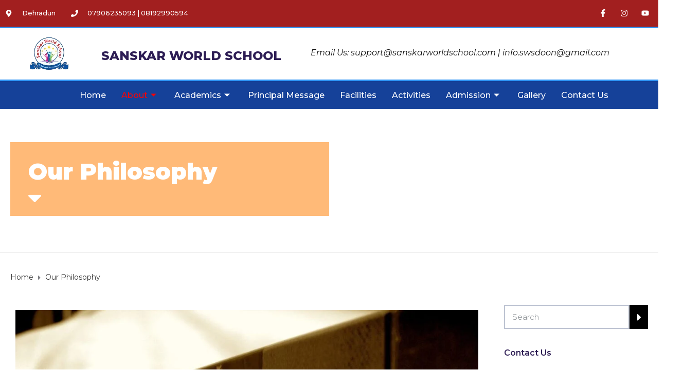

--- FILE ---
content_type: text/css
request_url: https://sanskarworldschool.com/wp-content/uploads/elementor/css/post-996.css?ver=1714548598
body_size: 2044
content:
.elementor-996 .elementor-element.elementor-element-6f7ac129:not(.elementor-motion-effects-element-type-background), .elementor-996 .elementor-element.elementor-element-6f7ac129 > .elementor-motion-effects-container > .elementor-motion-effects-layer{background-color:#A21F1F;}.elementor-996 .elementor-element.elementor-element-6f7ac129{transition:background 0.3s, border 0.3s, border-radius 0.3s, box-shadow 0.3s;padding:0px 0px 0px 0px;}.elementor-996 .elementor-element.elementor-element-6f7ac129 > .elementor-background-overlay{transition:background 0.3s, border-radius 0.3s, opacity 0.3s;}.elementor-996 .elementor-element.elementor-element-5735c75{margin-top:0px;margin-bottom:0px;}.elementor-996 .elementor-element.elementor-element-7dd1ac1 .elementor-icon-list-items:not(.elementor-inline-items) .elementor-icon-list-item:not(:last-child){padding-bottom:calc(30px/2);}.elementor-996 .elementor-element.elementor-element-7dd1ac1 .elementor-icon-list-items:not(.elementor-inline-items) .elementor-icon-list-item:not(:first-child){margin-top:calc(30px/2);}.elementor-996 .elementor-element.elementor-element-7dd1ac1 .elementor-icon-list-items.elementor-inline-items .elementor-icon-list-item{margin-right:calc(30px/2);margin-left:calc(30px/2);}.elementor-996 .elementor-element.elementor-element-7dd1ac1 .elementor-icon-list-items.elementor-inline-items{margin-right:calc(-30px/2);margin-left:calc(-30px/2);}body.rtl .elementor-996 .elementor-element.elementor-element-7dd1ac1 .elementor-icon-list-items.elementor-inline-items .elementor-icon-list-item:after{left:calc(-30px/2);}body:not(.rtl) .elementor-996 .elementor-element.elementor-element-7dd1ac1 .elementor-icon-list-items.elementor-inline-items .elementor-icon-list-item:after{right:calc(-30px/2);}.elementor-996 .elementor-element.elementor-element-7dd1ac1 .elementor-icon-list-icon i{color:#FFFFFF;transition:color 0.3s;}.elementor-996 .elementor-element.elementor-element-7dd1ac1 .elementor-icon-list-icon svg{fill:#FFFFFF;transition:fill 0.3s;}.elementor-996 .elementor-element.elementor-element-7dd1ac1{--e-icon-list-icon-size:14px;--icon-vertical-offset:0px;}.elementor-996 .elementor-element.elementor-element-7dd1ac1 .elementor-icon-list-icon{padding-right:10px;}.elementor-996 .elementor-element.elementor-element-7dd1ac1 .elementor-icon-list-item > .elementor-icon-list-text, .elementor-996 .elementor-element.elementor-element-7dd1ac1 .elementor-icon-list-item > a{font-family:"Montserrat", Sans-serif;font-size:0.8em;font-weight:500;line-height:2.5em;}.elementor-996 .elementor-element.elementor-element-7dd1ac1 .elementor-icon-list-text{color:#FFFFFF;transition:color 0.3s;}.elementor-996 .elementor-element.elementor-element-14b19ebb{--grid-template-columns:repeat(0, auto);--icon-size:15px;--grid-column-gap:11px;--grid-row-gap:0px;}.elementor-996 .elementor-element.elementor-element-14b19ebb .elementor-widget-container{text-align:right;}.elementor-996 .elementor-element.elementor-element-14b19ebb > .elementor-widget-container{margin:0px 0px 0px 0px;padding:0px 0px 0px 0px;}.elementor-996 .elementor-element.elementor-element-14b19ebb.elementor-element{--flex-grow:0;--flex-shrink:0;}.elementor-996 .elementor-element.elementor-element-14b19ebb .elementor-social-icon{background-color:rgba(0,0,0,0);}.elementor-996 .elementor-element.elementor-element-14b19ebb .elementor-social-icon i{color:#FFFFFF;}.elementor-996 .elementor-element.elementor-element-14b19ebb .elementor-social-icon svg{fill:#FFFFFF;}.elementor-996 .elementor-element.elementor-element-14b19ebb .elementor-social-icon:hover{background-color:#2c93f5;}.elementor-996 .elementor-element.elementor-element-4d9e4d1d > .elementor-container > .elementor-column > .elementor-widget-wrap{align-content:center;align-items:center;}.elementor-996 .elementor-element.elementor-element-4d9e4d1d:not(.elementor-motion-effects-element-type-background), .elementor-996 .elementor-element.elementor-element-4d9e4d1d > .elementor-motion-effects-container > .elementor-motion-effects-layer{background-color:#FFFFFF;}.elementor-996 .elementor-element.elementor-element-4d9e4d1d{border-style:solid;border-width:3px 0px 0px 0px;border-color:#2c93f5;transition:background 0.3s, border 0.3s, border-radius 0.3s, box-shadow 0.3s;margin-top:0px;margin-bottom:0px;}.elementor-996 .elementor-element.elementor-element-4d9e4d1d > .elementor-background-overlay{transition:background 0.3s, border-radius 0.3s, opacity 0.3s;}.elementor-996 .elementor-element.elementor-element-961d714{width:var( --container-widget-width, 102.592% );max-width:102.592%;--container-widget-width:102.592%;--container-widget-flex-grow:0;text-align:center;}.elementor-996 .elementor-element.elementor-element-961d714.elementor-element{--flex-grow:0;--flex-shrink:0;}.elementor-996 .elementor-element.elementor-element-aa5c8b6{width:var( --container-widget-width, 100.999% );max-width:100.999%;--container-widget-width:100.999%;--container-widget-flex-grow:0;}.elementor-996 .elementor-element.elementor-element-aa5c8b6.elementor-element{--flex-grow:0;--flex-shrink:0;}.elementor-996 .elementor-element.elementor-element-aa5c8b6 .elementor-heading-title{font-size:24px;}.elementor-996 .elementor-element.elementor-element-04f52d3.elementor-element{--flex-grow:0;--flex-shrink:0;}.elementor-996 .elementor-element.elementor-element-04f52d3{color:#121212;}.elementor-996 .elementor-element.elementor-element-86ec1b1 > .elementor-container > .elementor-column > .elementor-widget-wrap{align-content:center;align-items:center;}.elementor-996 .elementor-element.elementor-element-86ec1b1:not(.elementor-motion-effects-element-type-background), .elementor-996 .elementor-element.elementor-element-86ec1b1 > .elementor-motion-effects-container > .elementor-motion-effects-layer{background-color:#154199;}.elementor-996 .elementor-element.elementor-element-86ec1b1{border-style:solid;border-width:3px 0px 0px 0px;border-color:#2c93f5;transition:background 0.3s, border 0.3s, border-radius 0.3s, box-shadow 0.3s;margin-top:0px;margin-bottom:0px;}.elementor-996 .elementor-element.elementor-element-86ec1b1 > .elementor-background-overlay{transition:background 0.3s, border-radius 0.3s, opacity 0.3s;}.elementor-996 .elementor-element.elementor-element-871e394{width:var( --container-widget-width, 104.593% );max-width:104.593%;--container-widget-width:104.593%;--container-widget-flex-grow:0;}.elementor-996 .elementor-element.elementor-element-871e394.elementor-element{--flex-grow:0;--flex-shrink:0;}.elementor-996 .elementor-element.elementor-element-871e394 .elementskit-menu-container{height:34px;border-radius:0px 0px 0px 0px;}.elementor-996 .elementor-element.elementor-element-871e394 .elementskit-navbar-nav > li > a{color:#FFFFFF;padding:0px 15px 0px 15px;}.elementor-996 .elementor-element.elementor-element-871e394 .elementskit-navbar-nav > li > a:hover{color:#F0FF48;}.elementor-996 .elementor-element.elementor-element-871e394 .elementskit-navbar-nav > li > a:focus{color:#F0FF48;}.elementor-996 .elementor-element.elementor-element-871e394 .elementskit-navbar-nav > li > a:active{color:#F0FF48;}.elementor-996 .elementor-element.elementor-element-871e394 .elementskit-navbar-nav > li:hover > a{color:#F0FF48;}.elementor-996 .elementor-element.elementor-element-871e394 .elementskit-navbar-nav > li:hover > a .elementskit-submenu-indicator{color:#F0FF48;}.elementor-996 .elementor-element.elementor-element-871e394 .elementskit-navbar-nav > li > a:hover .elementskit-submenu-indicator{color:#F0FF48;}.elementor-996 .elementor-element.elementor-element-871e394 .elementskit-navbar-nav > li > a:focus .elementskit-submenu-indicator{color:#F0FF48;}.elementor-996 .elementor-element.elementor-element-871e394 .elementskit-navbar-nav > li > a:active .elementskit-submenu-indicator{color:#F0FF48;}.elementor-996 .elementor-element.elementor-element-871e394 .elementskit-navbar-nav > li.current-menu-item > a{color:#FF0000;}.elementor-996 .elementor-element.elementor-element-871e394 .elementskit-navbar-nav > li.current-menu-ancestor > a{color:#FF0000;}.elementor-996 .elementor-element.elementor-element-871e394 .elementskit-navbar-nav > li.current-menu-ancestor > a .elementskit-submenu-indicator{color:#FF0000;}.elementor-996 .elementor-element.elementor-element-871e394 .elementskit-navbar-nav > li > a .elementskit-submenu-indicator{color:#FFFFFF;fill:#FFFFFF;}.elementor-996 .elementor-element.elementor-element-871e394 .elementskit-navbar-nav > li > a .ekit-submenu-indicator-icon{color:#FFFFFF;fill:#FFFFFF;}.elementor-996 .elementor-element.elementor-element-871e394 .elementskit-navbar-nav .elementskit-submenu-panel > li > a{padding:15px 15px 15px 15px;color:#000000;}.elementor-996 .elementor-element.elementor-element-871e394 .elementskit-navbar-nav .elementskit-submenu-panel > li > a:hover{color:#707070;}.elementor-996 .elementor-element.elementor-element-871e394 .elementskit-navbar-nav .elementskit-submenu-panel > li > a:focus{color:#707070;}.elementor-996 .elementor-element.elementor-element-871e394 .elementskit-navbar-nav .elementskit-submenu-panel > li > a:active{color:#707070;}.elementor-996 .elementor-element.elementor-element-871e394 .elementskit-navbar-nav .elementskit-submenu-panel > li:hover > a{color:#707070;}.elementor-996 .elementor-element.elementor-element-871e394 .elementskit-navbar-nav .elementskit-submenu-panel > li.current-menu-item > a{color:#707070 !important;}.elementor-996 .elementor-element.elementor-element-871e394 .elementskit-submenu-panel{padding:15px 0px 15px 0px;}.elementor-996 .elementor-element.elementor-element-871e394 .elementskit-navbar-nav .elementskit-submenu-panel{background-color:transparent;background-image:linear-gradient(180deg, #FFFFFF 60%, #7E7EC9 100%);border-radius:0px 0px 0px 0px;min-width:220px;}.elementor-996 .elementor-element.elementor-element-871e394 .elementskit-menu-hamburger{float:right;background-color:var( --e-global-color-accent );}.elementor-996 .elementor-element.elementor-element-871e394 .elementskit-menu-hamburger .elementskit-menu-hamburger-icon{background-color:#F6F5F5;}.elementor-996 .elementor-element.elementor-element-871e394 .elementskit-menu-hamburger > .ekit-menu-icon{color:#F6F5F5;}.elementor-996 .elementor-element.elementor-element-871e394 .elementskit-menu-hamburger:hover{background-color:#F0870E;}.elementor-996 .elementor-element.elementor-element-871e394 .elementskit-menu-close:hover{color:rgba(0, 0, 0, 0.5);}.elementor-996 .elementor-element.elementor-element-37ce5578 > .elementor-container > .elementor-column > .elementor-widget-wrap{align-content:center;align-items:center;}.elementor-996 .elementor-element.elementor-element-37ce5578:not(.elementor-motion-effects-element-type-background), .elementor-996 .elementor-element.elementor-element-37ce5578 > .elementor-motion-effects-container > .elementor-motion-effects-layer{background-color:#FFF2F2;}.elementor-996 .elementor-element.elementor-element-37ce5578{transition:background 0.3s, border 0.3s, border-radius 0.3s, box-shadow 0.3s;padding:5px 020px 5px 20px;}.elementor-996 .elementor-element.elementor-element-37ce5578 > .elementor-background-overlay{transition:background 0.3s, border-radius 0.3s, opacity 0.3s;}.elementor-996 .elementor-element.elementor-element-4de40215 > .elementor-container > .elementor-column > .elementor-widget-wrap{align-content:center;align-items:center;}.elementor-996 .elementor-element.elementor-element-39a3f09c > .elementor-element-populated{padding:0px 0px 0px 0px;}.elementor-996 .elementor-element.elementor-element-2759068d > .elementor-element-populated{padding:0px 0px 0px 10px;}.elementor-996 .elementor-element.elementor-element-71fd66e0 .elementor-heading-title{color:#000000;font-family:"Jost", Sans-serif;font-size:1rem;font-weight:600;text-transform:uppercase;line-height:1.2em;letter-spacing:0.7px;}.elementor-996 .elementor-element.elementor-element-5f37ebc .elementskit-menu-container{height:80px;border-radius:0px 0px 0px 0px;}.elementor-996 .elementor-element.elementor-element-5f37ebc .elementskit-navbar-nav > li > a{color:#000000;padding:0px 15px 0px 15px;}.elementor-996 .elementor-element.elementor-element-5f37ebc .elementskit-navbar-nav > li > a:hover{color:#707070;}.elementor-996 .elementor-element.elementor-element-5f37ebc .elementskit-navbar-nav > li > a:focus{color:#707070;}.elementor-996 .elementor-element.elementor-element-5f37ebc .elementskit-navbar-nav > li > a:active{color:#707070;}.elementor-996 .elementor-element.elementor-element-5f37ebc .elementskit-navbar-nav > li:hover > a{color:#707070;}.elementor-996 .elementor-element.elementor-element-5f37ebc .elementskit-navbar-nav > li:hover > a .elementskit-submenu-indicator{color:#707070;}.elementor-996 .elementor-element.elementor-element-5f37ebc .elementskit-navbar-nav > li > a:hover .elementskit-submenu-indicator{color:#707070;}.elementor-996 .elementor-element.elementor-element-5f37ebc .elementskit-navbar-nav > li > a:focus .elementskit-submenu-indicator{color:#707070;}.elementor-996 .elementor-element.elementor-element-5f37ebc .elementskit-navbar-nav > li > a:active .elementskit-submenu-indicator{color:#707070;}.elementor-996 .elementor-element.elementor-element-5f37ebc .elementskit-navbar-nav > li.current-menu-item > a{color:#707070;}.elementor-996 .elementor-element.elementor-element-5f37ebc .elementskit-navbar-nav > li.current-menu-ancestor > a{color:#707070;}.elementor-996 .elementor-element.elementor-element-5f37ebc .elementskit-navbar-nav > li.current-menu-ancestor > a .elementskit-submenu-indicator{color:#707070;}.elementor-996 .elementor-element.elementor-element-5f37ebc .elementskit-navbar-nav > li > a .elementskit-submenu-indicator{color:#101010;fill:#101010;}.elementor-996 .elementor-element.elementor-element-5f37ebc .elementskit-navbar-nav > li > a .ekit-submenu-indicator-icon{color:#101010;fill:#101010;}.elementor-996 .elementor-element.elementor-element-5f37ebc .elementskit-navbar-nav .elementskit-submenu-panel > li > a{padding:15px 15px 15px 15px;color:#000000;}.elementor-996 .elementor-element.elementor-element-5f37ebc .elementskit-navbar-nav .elementskit-submenu-panel > li > a:hover{color:#707070;}.elementor-996 .elementor-element.elementor-element-5f37ebc .elementskit-navbar-nav .elementskit-submenu-panel > li > a:focus{color:#707070;}.elementor-996 .elementor-element.elementor-element-5f37ebc .elementskit-navbar-nav .elementskit-submenu-panel > li > a:active{color:#707070;}.elementor-996 .elementor-element.elementor-element-5f37ebc .elementskit-navbar-nav .elementskit-submenu-panel > li:hover > a{color:#707070;}.elementor-996 .elementor-element.elementor-element-5f37ebc .elementskit-navbar-nav .elementskit-submenu-panel > li.current-menu-item > a{color:#707070 !important;}.elementor-996 .elementor-element.elementor-element-5f37ebc .elementskit-submenu-panel{padding:15px 0px 15px 0px;}.elementor-996 .elementor-element.elementor-element-5f37ebc .elementskit-navbar-nav .elementskit-submenu-panel{border-radius:0px 0px 0px 0px;min-width:220px;}.elementor-996 .elementor-element.elementor-element-5f37ebc .elementskit-menu-hamburger{float:right;}.elementor-996 .elementor-element.elementor-element-5f37ebc .elementskit-menu-hamburger .elementskit-menu-hamburger-icon{background-color:rgba(0, 0, 0, 0.5);}.elementor-996 .elementor-element.elementor-element-5f37ebc .elementskit-menu-hamburger > .ekit-menu-icon{color:rgba(0, 0, 0, 0.5);}.elementor-996 .elementor-element.elementor-element-5f37ebc .elementskit-menu-hamburger:hover .elementskit-menu-hamburger-icon{background-color:rgba(0, 0, 0, 0.5);}.elementor-996 .elementor-element.elementor-element-5f37ebc .elementskit-menu-hamburger:hover > .ekit-menu-icon{color:rgba(0, 0, 0, 0.5);}.elementor-996 .elementor-element.elementor-element-5f37ebc .elementskit-menu-close{color:rgba(51, 51, 51, 1);}.elementor-996 .elementor-element.elementor-element-5f37ebc .elementskit-menu-close:hover{color:rgba(0, 0, 0, 0.5);}@media(min-width:768px){.elementor-996 .elementor-element.elementor-element-564495c9{width:64.733%;}.elementor-996 .elementor-element.elementor-element-582a872{width:35.267%;}.elementor-996 .elementor-element.elementor-element-21713c1a{width:14.63%;}.elementor-996 .elementor-element.elementor-element-25997021{width:31.771%;}.elementor-996 .elementor-element.elementor-element-182c8fd{width:53.263%;}.elementor-996 .elementor-element.elementor-element-39a3f09c{width:24.996%;}.elementor-996 .elementor-element.elementor-element-2759068d{width:75%;}}@media(max-width:1024px){.elementor-996 .elementor-element.elementor-element-6f7ac129{padding:0px 20px 0px 20px;}.elementor-996 .elementor-element.elementor-element-14b19ebb{width:var( --container-widget-width, 344.575px );max-width:344.575px;--container-widget-width:344.575px;--container-widget-flex-grow:0;}.elementor-996 .elementor-element.elementor-element-4d9e4d1d{padding:10px 10px 10px 10px;}.elementor-996 .elementor-element.elementor-element-961d714{width:var( --container-widget-width, 63.563px );max-width:63.563px;--container-widget-width:63.563px;--container-widget-flex-grow:0;}.elementor-996 .elementor-element.elementor-element-aa5c8b6{width:var( --container-widget-width, 264.4px );max-width:264.4px;--container-widget-width:264.4px;--container-widget-flex-grow:0;}.elementor-996 .elementor-element.elementor-element-aa5c8b6 .elementor-heading-title{font-size:20px;}.elementor-996 .elementor-element.elementor-element-04f52d3{width:var( --container-widget-width, 295.475px );max-width:295.475px;--container-widget-width:295.475px;--container-widget-flex-grow:0;}.elementor-996 .elementor-element.elementor-element-86ec1b1{padding:10px 10px 10px 10px;}.elementor-996 .elementor-element.elementor-element-871e394 .elementskit-nav-identity-panel{padding:10px 0px 10px 0px;}.elementor-996 .elementor-element.elementor-element-871e394 .elementskit-menu-container{max-width:350px;border-radius:0px 0px 0px 0px;}.elementor-996 .elementor-element.elementor-element-871e394 .elementskit-navbar-nav > li > a{color:#000000;padding:10px 15px 10px 15px;}.elementor-996 .elementor-element.elementor-element-871e394 .elementskit-navbar-nav > li > a:hover{color:#F30000;}.elementor-996 .elementor-element.elementor-element-871e394 .elementskit-navbar-nav > li > a:focus{color:#F30000;}.elementor-996 .elementor-element.elementor-element-871e394 .elementskit-navbar-nav > li > a:active{color:#F30000;}.elementor-996 .elementor-element.elementor-element-871e394 .elementskit-navbar-nav > li:hover > a{color:#F30000;}.elementor-996 .elementor-element.elementor-element-871e394 .elementskit-navbar-nav > li:hover > a .elementskit-submenu-indicator{color:#F30000;}.elementor-996 .elementor-element.elementor-element-871e394 .elementskit-navbar-nav > li > a:hover .elementskit-submenu-indicator{color:#F30000;}.elementor-996 .elementor-element.elementor-element-871e394 .elementskit-navbar-nav > li > a:focus .elementskit-submenu-indicator{color:#F30000;}.elementor-996 .elementor-element.elementor-element-871e394 .elementskit-navbar-nav > li > a:active .elementskit-submenu-indicator{color:#F30000;}.elementor-996 .elementor-element.elementor-element-871e394 .elementskit-navbar-nav > li.current-menu-item > a{color:#FC0505;}.elementor-996 .elementor-element.elementor-element-871e394 .elementskit-navbar-nav > li.current-menu-ancestor > a{color:#FC0505;}.elementor-996 .elementor-element.elementor-element-871e394 .elementskit-navbar-nav > li.current-menu-ancestor > a .elementskit-submenu-indicator{color:#FC0505;}.elementor-996 .elementor-element.elementor-element-871e394 .elementskit-navbar-nav > li > a .elementskit-submenu-indicator{color:#FF0000;fill:#FF0000;}.elementor-996 .elementor-element.elementor-element-871e394 .elementskit-navbar-nav > li > a .ekit-submenu-indicator-icon{color:#FF0000;fill:#FF0000;}.elementor-996 .elementor-element.elementor-element-871e394 .elementskit-navbar-nav .elementskit-submenu-panel > li > a{padding:15px 15px 15px 15px;}.elementor-996 .elementor-element.elementor-element-871e394 .elementskit-navbar-nav .elementskit-submenu-panel{border-radius:0px 0px 0px 0px;}.elementor-996 .elementor-element.elementor-element-871e394 .elementskit-menu-hamburger{padding:8px 8px 8px 8px;width:45px;border-radius:3px;}.elementor-996 .elementor-element.elementor-element-871e394 .elementskit-menu-close{padding:8px 8px 8px 8px;margin:12px 12px 12px 12px;width:45px;border-radius:3px;}.elementor-996 .elementor-element.elementor-element-871e394 .elementskit-nav-logo > img{max-width:160px;max-height:60px;}.elementor-996 .elementor-element.elementor-element-871e394 .elementskit-nav-logo{margin:5px 0px 5px 0px;padding:5px 5px 5px 5px;}.elementor-996 .elementor-element.elementor-element-37ce5578{padding:20px 20px 20px 20px;}.elementor-996 .elementor-element.elementor-element-4de40215{margin-top:0px;margin-bottom:0px;}.elementor-996 .elementor-element.elementor-element-39a3f09c > .elementor-element-populated{padding:1em 1em 1em 1em;}.elementor-996 .elementor-element.elementor-element-5f37ebc .elementskit-nav-identity-panel{padding:10px 0px 10px 0px;}.elementor-996 .elementor-element.elementor-element-5f37ebc .elementskit-menu-container{max-width:350px;border-radius:0px 0px 0px 0px;}.elementor-996 .elementor-element.elementor-element-5f37ebc .elementskit-navbar-nav > li > a{color:#000000;padding:10px 15px 10px 15px;}.elementor-996 .elementor-element.elementor-element-5f37ebc .elementskit-navbar-nav .elementskit-submenu-panel > li > a{padding:15px 15px 15px 15px;}.elementor-996 .elementor-element.elementor-element-5f37ebc .elementskit-navbar-nav .elementskit-submenu-panel{border-radius:0px 0px 0px 0px;}.elementor-996 .elementor-element.elementor-element-5f37ebc .elementskit-menu-hamburger{padding:8px 8px 8px 8px;width:45px;border-radius:3px;}.elementor-996 .elementor-element.elementor-element-5f37ebc .elementskit-menu-close{padding:8px 8px 8px 8px;margin:12px 12px 12px 12px;width:45px;border-radius:3px;}.elementor-996 .elementor-element.elementor-element-5f37ebc .elementskit-nav-logo > img{max-width:160px;max-height:60px;}.elementor-996 .elementor-element.elementor-element-5f37ebc .elementskit-nav-logo{margin:5px 0px 5px 0px;padding:5px 5px 5px 5px;}}@media(max-width:767px){.elementor-996 .elementor-element.elementor-element-6f7ac129{padding:20px 20px 20px 20px;}.elementor-996 .elementor-element.elementor-element-7f0a108e{width:100%;}.elementor-996 .elementor-element.elementor-element-564495c9{width:33%;}.elementor-996 .elementor-element.elementor-element-7dd1ac1{--e-icon-list-icon-size:25px;}.elementor-996 .elementor-element.elementor-element-582a872{width:33%;}.elementor-996 .elementor-element.elementor-element-4d9e4d1d{padding:20px 20px 20px 20px;}.elementor-996 .elementor-element.elementor-element-21713c1a{width:30%;}.elementor-996 .elementor-element.elementor-element-961d714{width:var( --container-widget-width, 128.575px );max-width:128.575px;--container-widget-width:128.575px;--container-widget-flex-grow:0;}.elementor-996 .elementor-element.elementor-element-25997021{width:20%;}.elementor-996 .elementor-element.elementor-element-aa5c8b6{width:var( --container-widget-width, 352.625px );max-width:352.625px;--container-widget-width:352.625px;--container-widget-flex-grow:0;}.elementor-996 .elementor-element.elementor-element-aa5c8b6 .elementor-heading-title{font-size:19px;}.elementor-996 .elementor-element.elementor-element-182c8fd{width:20%;}.elementor-996 .elementor-element.elementor-element-86ec1b1{padding:20px 20px 20px 20px;}.elementor-996 .elementor-element.elementor-element-871e394 .elementskit-nav-logo > img{max-width:120px;max-height:50px;}.elementor-996 .elementor-element.elementor-element-37ce5578{padding:5px 5px 5px 05px;}.elementor-996 .elementor-element.elementor-element-69766634{width:75%;}.elementor-996 .elementor-element.elementor-element-4de40215{padding:0px 0px 0px 0px;}.elementor-996 .elementor-element.elementor-element-39a3f09c{width:33%;}.elementor-996 .elementor-element.elementor-element-2759068d{width:66%;}.elementor-996 .elementor-element.elementor-element-71fd66e0{text-align:left;}.elementor-996 .elementor-element.elementor-element-7e179e1{width:25%;}.elementor-996 .elementor-element.elementor-element-5f37ebc .elementskit-nav-logo > img{max-width:120px;max-height:50px;}}@media(max-width:1024px) and (min-width:768px){.elementor-996 .elementor-element.elementor-element-7f0a108e{width:80%;}.elementor-996 .elementor-element.elementor-element-25997021{width:40%;}.elementor-996 .elementor-element.elementor-element-182c8fd{width:40%;}.elementor-996 .elementor-element.elementor-element-69766634{width:66%;}.elementor-996 .elementor-element.elementor-element-7e179e1{width:14%;}}

--- FILE ---
content_type: text/css
request_url: https://sanskarworldschool.com/wp-content/uploads/elementor/css/post-776.css?ver=1714604982
body_size: -74
content:
.elementor-776 .elementor-element.elementor-element-5d669e0{--display:flex;--background-transition:0.3s;}.elementor-776 .elementor-element.elementor-element-8c627e5{color:#000000;}

--- FILE ---
content_type: text/css
request_url: https://sanskarworldschool.com/wp-content/uploads/elementor/css/post-476.css?ver=1714550587
body_size: 118
content:
.elementor-476 .elementor-element.elementor-element-10853de{margin-top:0px;margin-bottom:0px;padding:0px 10px 0px 10px;}.elementor-476 .elementor-element.elementor-element-908deac > .elementor-widget-container{margin:2px 0px 2px 0px;}.elementor-editor-active .elementor-476 .elementor-element.elementor-element-908deac{background-color:#eaeaea;}.elementor-476 .elementor-element.elementor-element-faadc54 > .elementor-widget-container{margin:-6px 10px -8px 0px;padding:0px 0px 0px 0px;border-style:solid;border-width:0px 0px 0px 0px;border-color:rgba(234, 234, 234, 0.46);}.elementor-476 .elementor-element.elementor-element-faadc54 .sf-menu > li > a{padding:30px 10px 30px 0px;}@media(max-width:1024px){.elementor-476 .elementor-element.elementor-element-10853de{padding:0px 0px 0px 0px;}.elementor-476 .elementor-element.elementor-element-908deac > .elementor-widget-container{margin:0px 0px 0px 0px;}}/* Start custom CSS for section, class: .elementor-element-10853de */@media (min-width: 1500px){
    .elementor-476 .elementor-element.elementor-element-10853de {
        padding: 0 120px;
    }
}/* End custom CSS */

--- FILE ---
content_type: text/css
request_url: https://sanskarworldschool.com/wp-content/uploads/elementor/css/post-477.css?ver=1714548598
body_size: 633
content:
.elementor-477 .elementor-element.elementor-element-e94eed8:not(.elementor-motion-effects-element-type-background), .elementor-477 .elementor-element.elementor-element-e94eed8 > .elementor-motion-effects-container > .elementor-motion-effects-layer{background-color:#231834;}.elementor-477 .elementor-element.elementor-element-e94eed8{border-style:solid;border-width:0px 0px 2px 0px;border-color:#4c3f6d;transition:background 0.3s, border 0.3s, border-radius 0.3s, box-shadow 0.3s;padding:40px 0px 40px 0px;}.elementor-477 .elementor-element.elementor-element-e94eed8 > .elementor-background-overlay{transition:background 0.3s, border-radius 0.3s, opacity 0.3s;}.elementor-477 .elementor-element.elementor-element-187e313 > .elementor-element-populated{margin:0px 25px 0px 0px;--e-column-margin-right:25px;--e-column-margin-left:0px;}.elementor-477 .elementor-element.elementor-element-0449688 > .elementor-widget-container{margin:030px 0px 0px 0px;}.elementor-477 .elementor-element.elementor-element-a42ef1e .elementor-heading-title{color:#ffffff;font-family:"Montserrat", Sans-serif;font-size:20px;font-weight:400;line-height:1.3em;}.elementor-477 .elementor-element.elementor-element-f70a683 > .elementor-element-populated{margin:50px 0px 0px 0px;--e-column-margin-right:0px;--e-column-margin-left:0px;}.elementor-477 .elementor-element.elementor-element-24eec4d .elementor-heading-title{color:#ffffff;font-family:"Montserrat", Sans-serif;font-size:20px;font-weight:400;line-height:1.3em;}.elementor-477 .elementor-element.elementor-element-c60ce8f > .elementor-widget-container{margin:0px 0px 0px 0px;}.elementor-477 .elementor-element.elementor-element-c60ce8f .elementor-heading-title{color:#ffffff;font-family:"Montserrat", Sans-serif;font-size:16px;font-weight:400;line-height:1.8em;}.elementor-477 .elementor-element.elementor-element-f2cab8d > .elementor-widget-container{margin:0px 0px 0px 0px;}.elementor-477 .elementor-element.elementor-element-f2cab8d .elementor-heading-title{color:#ffffff;font-family:"Montserrat", Sans-serif;font-size:16px;font-weight:600;line-height:2em;}.elementor-477 .elementor-element.elementor-element-5902e3a > .elementor-element-populated{margin:53px 0px 0px 0px;--e-column-margin-right:0px;--e-column-margin-left:0px;}.elementor-477 .elementor-element.elementor-element-88bb433 .elementor-heading-title{color:#FFFFFF;font-family:"Montserrat", Sans-serif;font-size:19px;font-weight:400;-webkit-text-stroke-color:#000;stroke:#000;}.elementor-477 .elementor-element.elementor-element-76df919 > .elementor-widget-container{margin:0px 0px 0px 0px;}.elementor-477 .elementor-element.elementor-element-76df919 .elementor-heading-title{color:#ffffff;font-family:"Montserrat", Sans-serif;font-size:16px;font-weight:600;line-height:2em;}.elementor-477 .elementor-element.elementor-element-ee82d5f > .elementor-element-populated{margin:53px 0px 0px 0px;--e-column-margin-right:0px;--e-column-margin-left:0px;}.elementor-477 .elementor-element.elementor-element-d1eb0d7 .elementor-heading-title{color:#FFFFFF;font-family:"Montserrat", Sans-serif;font-size:19px;font-weight:400;-webkit-text-stroke-color:#000;stroke:#000;}.elementor-477 .elementor-element.elementor-element-e51b53b > .elementor-widget-container{margin:0px 0px 0px 0px;}.elementor-477 .elementor-element.elementor-element-e51b53b .elementor-heading-title{color:#ffffff;font-family:"Montserrat", Sans-serif;font-size:16px;font-weight:600;line-height:2em;}.elementor-477 .elementor-element.elementor-element-7dce180:not(.elementor-motion-effects-element-type-background), .elementor-477 .elementor-element.elementor-element-7dce180 > .elementor-motion-effects-container > .elementor-motion-effects-layer{background-color:#231834;}.elementor-477 .elementor-element.elementor-element-7dce180{border-style:solid;border-width:0px 0px 2px 0px;border-color:#4c3f6d;transition:background 0.3s, border 0.3s, border-radius 0.3s, box-shadow 0.3s;padding:20px 0px 20px 0px;}.elementor-477 .elementor-element.elementor-element-7dce180 > .elementor-background-overlay{transition:background 0.3s, border-radius 0.3s, opacity 0.3s;}.elementor-477 .elementor-element.elementor-element-de4cf22 > .elementor-element-populated{margin:0px 25px 0px 0px;--e-column-margin-right:25px;--e-column-margin-left:0px;}.elementor-477 .elementor-element.elementor-element-4ab4ef4 > .elementor-widget-container{margin:0px 0px 0px 0px;}.elementor-477 .elementor-element.elementor-element-4ab4ef4 .elementor-heading-title{color:#ffffff;font-family:"Montserrat", Sans-serif;font-size:16px;font-weight:400;line-height:1.8em;}.elementor-477 .elementor-element.elementor-element-dbadc3f:not(.elementor-motion-effects-element-type-background), .elementor-477 .elementor-element.elementor-element-dbadc3f > .elementor-motion-effects-container > .elementor-motion-effects-layer{background-color:#231834;}.elementor-477 .elementor-element.elementor-element-dbadc3f{border-style:solid;border-width:0px 0px 2px 0px;border-color:#4c3f6d;transition:background 0.3s, border 0.3s, border-radius 0.3s, box-shadow 0.3s;padding:20px 0px 20px 0px;}.elementor-477 .elementor-element.elementor-element-dbadc3f > .elementor-background-overlay{transition:background 0.3s, border-radius 0.3s, opacity 0.3s;}.elementor-477 .elementor-element.elementor-element-6fd2d7f > .elementor-element-populated{margin:0px 25px 0px 0px;--e-column-margin-right:25px;--e-column-margin-left:0px;}.elementor-477 .elementor-element.elementor-element-b83ff01 > .elementor-widget-container{margin:030px 0px 0px 0px;}.elementor-477 .elementor-element.elementor-element-b81015d{text-align:center;}.elementor-477 .elementor-element.elementor-element-b81015d .elementor-heading-title{color:#ffffff;font-family:"Montserrat", Sans-serif;font-size:20px;font-weight:400;line-height:1.3em;}.elementor-477 .elementor-element.elementor-element-73853e0{text-align:center;}.elementor-477 .elementor-element.elementor-element-73853e0 .elementor-heading-title{color:#ffffff;font-family:"Montserrat", Sans-serif;font-size:20px;font-weight:400;line-height:1.3em;}.elementor-477 .elementor-element.elementor-element-ac3306c > .elementor-widget-container{margin:0px 0px 0px 0px;}.elementor-477 .elementor-element.elementor-element-ac3306c{text-align:center;}.elementor-477 .elementor-element.elementor-element-ac3306c .elementor-heading-title{color:#ffffff;font-family:"Montserrat", Sans-serif;font-size:16px;font-weight:400;line-height:1.8em;}.elementor-477 .elementor-element.elementor-element-5d3b6b0 > .elementor-widget-container{margin:0px 0px 0px 0px;}.elementor-477 .elementor-element.elementor-element-5d3b6b0{text-align:center;}.elementor-477 .elementor-element.elementor-element-5d3b6b0 .elementor-heading-title{color:#ffffff;font-family:"Montserrat", Sans-serif;font-size:16px;font-weight:600;line-height:2em;}.elementor-477 .elementor-element.elementor-element-b593da8{text-align:center;}.elementor-477 .elementor-element.elementor-element-b593da8 .elementor-heading-title{color:#FFFFFF;font-family:"Montserrat", Sans-serif;font-size:19px;font-weight:400;-webkit-text-stroke-color:#000;stroke:#000;}.elementor-477 .elementor-element.elementor-element-ef28f00 > .elementor-widget-container{margin:0px 0px 0px 0px;}.elementor-477 .elementor-element.elementor-element-ef28f00{text-align:center;}.elementor-477 .elementor-element.elementor-element-ef28f00 .elementor-heading-title{color:#ffffff;font-family:"Montserrat", Sans-serif;font-size:16px;font-weight:600;line-height:2em;}.elementor-477 .elementor-element.elementor-element-b0b45bd > .elementor-widget-container{margin:0px 0px 0px 0px;}.elementor-477 .elementor-element.elementor-element-b0b45bd .elementor-heading-title{color:#ffffff;font-family:"Montserrat", Sans-serif;font-size:16px;font-weight:400;line-height:1.8em;}@media(min-width:768px){.elementor-477 .elementor-element.elementor-element-187e313{width:25.085%;}.elementor-477 .elementor-element.elementor-element-f70a683{width:28.475%;}.elementor-477 .elementor-element.elementor-element-5902e3a{width:24.641%;}.elementor-477 .elementor-element.elementor-element-ee82d5f{width:21.763%;}}@media(max-width:1024px) and (min-width:768px){.elementor-477 .elementor-element.elementor-element-187e313{width:50%;}.elementor-477 .elementor-element.elementor-element-f70a683{width:50%;}.elementor-477 .elementor-element.elementor-element-5902e3a{width:50%;}.elementor-477 .elementor-element.elementor-element-ee82d5f{width:50%;}}@media(max-width:1024px){.elementor-477 .elementor-element.elementor-element-f70a683 > .elementor-element-populated{margin:0px 0px 0px 0px;--e-column-margin-right:0px;--e-column-margin-left:0px;}.elementor-477 .elementor-element.elementor-element-f2cab8d > .elementor-widget-container{margin:0px 0px 0px 0px;}.elementor-477 .elementor-element.elementor-element-5902e3a > .elementor-element-populated{margin:0px 0px 0px 0px;--e-column-margin-right:0px;--e-column-margin-left:0px;}.elementor-477 .elementor-element.elementor-element-76df919 > .elementor-widget-container{margin:0px 0px 0px 0px;}.elementor-477 .elementor-element.elementor-element-ee82d5f > .elementor-element-populated{margin:0px 0px 0px 0px;--e-column-margin-right:0px;--e-column-margin-left:0px;}.elementor-477 .elementor-element.elementor-element-e51b53b > .elementor-widget-container{margin:0px 0px 0px 0px;}.elementor-477 .elementor-element.elementor-element-5d3b6b0 > .elementor-widget-container{margin:0px 0px 0px 0px;}.elementor-477 .elementor-element.elementor-element-ef28f00 > .elementor-widget-container{margin:0px 0px 0px 0px;}}@media(max-width:767px){.elementor-477 .elementor-element.elementor-element-f70a683 > .elementor-element-populated{margin:0px 0px 0px 0px;--e-column-margin-right:0px;--e-column-margin-left:0px;}}